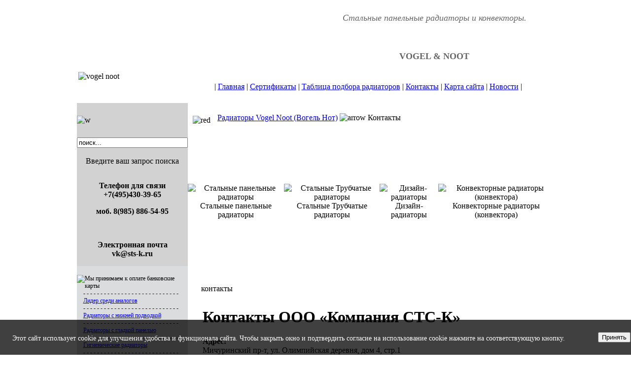

--- FILE ---
content_type: text/html
request_url: https://www.vogel-rus.ru/otvetyi/kontaktyi.html
body_size: 18081
content:
<?xml version="1.0" encoding="windows-1251"?><!DOCTYPE html PUBLIC "-//W3C//DTD XHTML 1.0 Transitional//EN" "http://www.w3.org/TR/xhtml1/DTD/xhtml1-transitional.dtd">
<html xmlns="http://www.w3.org/1999/xhtml">
<head>
<title> - контакты</title>
<meta name="title" content="контакты" />
<meta name="description" content="" />
<meta name="keywords" content="" />
<meta name="Generator" content="Joomla! - Copyright (C) 2005 - 2006 Open Source Matters. All rights reserved. JoomSEF SEO by Artio (http://www.artio.net)." />
<meta name="robots" content="index, follow" />
<base href="https://www.vogel-rus.ru/" />
	<link rel="shortcut icon" href="https://www.vogel-rus.ru/images/favicon.ico" />
	<meta http-equiv="Content-Type" content="text/html; charset=windows-1251" />
<link rel="stylesheet" href="https://www.vogel-rus.ru/templates/vogel/img/global.css" type="text/css"/><link rel="shortcut icon" href="https://www.vogel-rus.ru/favicon.ico" /><style type="text/css">
<!--
.style8 {font-size: 12px}
.style9 {
	font-size: 16px;
	font-weight: bold;
}
.style10 {
	font-family: Georgia, "Times New Roman", Times, serif;
	font-style: italic;
	color: #666666;
	font-size:18px;
}
.style13 {
	color: #666666;
	font-weight: bold;
	font-size:18px;
}
-->
</style>
</head>

<body>
<!-- Yandex.Metrika counter -->
<script type="text/javascript" >
    (function (d, w, c) {
        (w[c] = w[c] || []).push(function() {
            try {
                w.yaCounter1084099 = new Ya.Metrika({
                    id:1084099,
                    clickmap:true,
                    trackLinks:true,
                    accurateTrackBounce:true
                });
            } catch(e) { }
        });

        var n = d.getElementsByTagName("script")[0],
            s = d.createElement("script"),
            f = function () { n.parentNode.insertBefore(s, n); };
        s.type = "text/javascript";
        s.async = true;
        s.src = "https://mc.yandex.ru/metrika/watch.js";

        if (w.opera == "[object Opera]") {
            d.addEventListener("DOMContentLoaded", f, false);
        } else { f(); }
    })(document, window, "yandex_metrika_callbacks");
</script>
<noscript><div><img src="https://mc.yandex.ru/watch/1084099" style="position:absolute; left:-9999px;" alt="" /></div></noscript>
<!-- /Yandex.Metrika counter -->
<table width="100%" border="0" cellspacing="0" cellpadding="0">
  <tr>
    <td width="145" rowspan="3">&nbsp;</td>
    <td width="468" height="92" align="right" valign="middle">&nbsp;</td>
    <td width="468" align="right" valign="middle"><p align="center" class="style10">Стальные панельные радиаторы и конвекторы.</p>
      <p align="center" class="style10">&nbsp;</p>
    <p align="center" class="style13">VOGEL &amp; NOOT </p></td>
    <td width="145" rowspan="3">&nbsp;</td>
  </tr>
  <tr>
   <td height="60" class="links" colspan="2" align="center" background="/templates/vogel/img/bg1.gif"><table width="100%" border="0">
      <tr>
        <td width="22%" height="60" align="left" valign="top"><img src="images/1loh.jpg" alt="vogel noot" width="60" height="60" /></td>
        <td width="78%" align="center">		<table cellpadding="0" cellspacing="0" class="moduletable">
				<tr>
			<td>
				<table width="100%" border="0" cellpadding="0" cellspacing="1"><tr><td nowrap="nowrap"><span class="mainlevel"> | </span><a href="http://www.vogel-rus.ru/" class="mainlevel" >Главная</a><span class="mainlevel"> | </span><a href="http://www.vogel-rus.ru/vogel/sertifikatyi.html" class="mainlevel" >Сертификаты</a><span class="mainlevel"> | </span><a href="http://www.vogel-rus.ru/vogel/tablitsa-podbora-radiatorov.html" class="mainlevel" >Таблица подбора радиаторов</a><span class="mainlevel"> | </span><a href="https://www.vogel-rus.ru/otvetyi/kontaktyi.html" class="mainlevel" id="active_menu">Контакты</a><span class="mainlevel"> | </span><a href="https://www.vogel-rus.ru/karta-sayta/index.php" class="mainlevel" >Карта сайта</a><span class="mainlevel"> | </span><a href="https://www.vogel-rus.ru/novoe/ctalnyie-panelnyie-radiatoryi-vogel-noot.html" class="mainlevel" >Новости</a><span class="mainlevel"> | </span></td></tr></table>			</td>
		</tr>
		</table>
		</td>
      </tr>
    </table></td>
  </tr>
  
  <tr>
    <td colspan="2"><table width="100%" border="0" cellspacing="0" cellpadding="0">
      <tr>
        <td width="205" height="30" bgcolor="#D2D2D2"><img src="/templates/vogel/w.gif" alt="w" width="205" height="2"></td>
        <td colspan="3" valign="middle"><p><img src="/templates/vogel/img/red.gif" alt="red" width="13" height="13" hspace="10" vspace="10" align="middle">
          <span class="pathway"><a href="index.php" class="pathway">Радиаторы Vogel Noot (Вогель Нот)</a> <img src="https://www.vogel-rus.ru/images/M_images/arrow.png" alt="arrow" />   Контакты </span>        </p></td>
        </tr>

      <tr>
        <td align="center" valign="middle" bgcolor="#D2D2D2">		<table cellpadding="0" cellspacing="0" class="moduletable">
				<tr>
			<td>
				
<form action="index.php?option=com_search" method="get">
	<div class="search">
		<input name="searchword" id="mod_search_searchword" maxlength="20" alt="search" class="inputbox" type="text" size="26" value="поиск..."  onblur="if(this.value=='') this.value='поиск...';" onfocus="if(this.value=='поиск...') this.value='';" />	</div>

	<input type="hidden" name="option" value="com_search" />
	<input type="hidden" name="Itemid" value="" />	
</form>			</td>
		</tr>
		</table>
		          <br>
            
            Введите ваш запрос поиска          
            <p><span class="style9"></span></p></td>
        <td height="200" colspan="3" rowspan="2" align="center" ><table border="0" cellspacing="0" cellpadding="0" width="100%">   <tbody>     <tr>       <td align="center"><img src="/images/img/1.jpg" border="0" alt="Стальные панельные радиаторы" title="Стальные панельные радиаторы" width="155" height="200" /></td>       <td align="center"><img src="/images/img/2.jpg" border="0" alt="Стальные Трубчатые радиаторы" title="Стальные Трубчатые радиаторы" width="155" height="200" /></td>       <td align="center"><img src="/images/img/3.jpg" border="0" alt="Дизайн-радиаторы" title="Дизайн-радиаторы" width="155" height="200" /></td>       <td align="center"><img src="/images/img/4.jpg" border="0" alt="Конвекторные радиаторы (конвектора)" title="Конвекторные радиаторы (конвектора)" width="155" height="200" /></td>     </tr>     <tr>       <td align="center">Стальные панельные радиаторы</td>       <td align="center">Стальные Трубчатые радиаторы</td>       <td align="center">Дизайн-радиаторы</td>       <td align="center">Конвекторные радиаторы (конвектора) </td>     </tr>   </tbody> </table></td>
        </tr>
      <tr bgcolor="#D2D2D2">
        <td height="87"><div align="center" class="style9">
        <p>Телефон для связи<br />
           +7(495)430-39-65           </p>
        <p>моб. 8(985) 886-54-95</p>
        <p>&nbsp;</p>
        <p>Электронная почта<br />
          vk@sts-k.ru </p>
        </p>
        </div></td>
        </tr>
      <tr>
        <td bgcolor="#DBDCDD">&nbsp;</td>
        <td colspan="2">&nbsp;</td>
        <td width="34">&nbsp;</td>
      </tr>
      <tr>
        <td align="center" valign="top" bgcolor="#DBDCDD"><span class="style8">
          		<table cellpadding="0" cellspacing="0" class="moduletable">
				<tr>
			<td>
				<img src="images/vimacar.png" alt="Мы принимаем к оплате банковские карты" title="Мы принимаем к оплате банковские карты" width="168" height="54" />			</td>
		</tr>
		</table>
				<table cellpadding="0" cellspacing="0" class="moduletable">
				<tr>
			<td>
				
<table width="100%" border="0" cellpadding="0" cellspacing="0">
<tr align="left"><td><span class="mainlevel" >- - - - - - - - - - - - - - - - - - - - - - - - - - - - </span></td></tr>
<tr align="left"><td><a href="https://www.vogel-rus.ru/vogel/vonova-lider-sredi-analogov.html" class="mainlevel" >Лидер среди аналогов</a></td></tr>
<tr align="left"><td><span class="mainlevel" >- - - - - - - - - - - - - - - - - - - - - - - - - - - - </span></td></tr>
<tr align="left"><td><a href="https://www.vogel-rus.ru/vogel/vonova-s-nizhney-podvodkoy.html" class="mainlevel" >Радиаторы с нижней подводкой</a></td></tr>
<tr align="left"><td><span class="mainlevel" >- - - - - - - - - - - - - - - - - - - - - - - - - - - - </span></td></tr>
<tr align="left"><td><a href="https://www.vogel-rus.ru/vogel/gladkie-vonoplan.html" class="mainlevel" >Радиаторы с гладкой панелью</a></td></tr>
<tr align="left"><td><span class="mainlevel" >- - - - - - - - - - - - - - - - - - - - - - - - - - - - </span></td></tr>
<tr align="left"><td><a href="https://www.vogel-rus.ru/vogel/gigienicheskie-vonova-h-i-hv.html" class="mainlevel" >Гигиенические радиаторы</a></td></tr>
<tr align="left"><td><span class="mainlevel" >- - - - - - - - - - - - - - - - - - - - - - - - - - - - </span></td></tr>
<tr align="left"><td><a href="https://www.vogel-rus.ru/vogel/vertikalnyie-radiatoryi.html" class="mainlevel" >Вертикальные радиаторы</a></td></tr>
<tr align="left"><td><span class="mainlevel" >- - - - - - - - - - - - - - - - - - - - - - - - - - - - </span></td></tr>
<tr align="left"><td><a href="https://www.vogel-rus.ru/vogel/radiatoryi-s-tsentralnoy-podvodkoy.html" class="mainlevel" >Радиаторы с центральной подводкой</a></td></tr>
<tr align="left"><td><span class="mainlevel" >- - - - - - - - - - - - - - - - - - - - - - - - - - - - </span></td></tr>
<tr align="left"><td><a href="https://www.vogel-rus.ru/vogel/vonova-k-s-bokovoy-podvodkoy.html" class="mainlevel" >Радиаторы с боковой подводкой</a></td></tr>
<tr align="left"><td><span class="mainlevel" >- - - - - - - - - - - - - - - - - - - - - - - - - - - - </span></td></tr>
<tr align="left"><td><a href="https://www.vogel-rus.ru/vogel/konvektoryi.html" class="mainlevel" >Конвекторы</a></td></tr>
<tr align="left"><td><span class="mainlevel" >- - - - - - - - - - - - - - - - - - - - - - - - - - - - </span></td></tr>
<tr align="left"><td><a href="http://www.vogel-rus.ru/price/Delta.pdf" class="mainlevel" >Стальные трубчатые радиаторы</a></td></tr>
<tr align="left"><td><span class="mainlevel" >- - - - - - - - - - - - - - - - - - - - - - - - - - - - </span></td></tr>
<tr align="left"><td><a href="https://www.vogel-rus.ru/vogel/tablitsa-podbora-radiatorov.html" class="mainlevel" >Таблица подбора радиаторов</a></td></tr>
<tr align="left"><td><span class="mainlevel" >- - - - - - - - - - - - - - - - - - - - - - - - - - - - </span></td></tr>
<tr align="left"><td><a href="https://www.vogel-rus.ru/vogel/krepezh-dlya-montazha.html" class="mainlevel" >Крепеж для монтажа</a></td></tr>
<tr align="left"><td><span class="mainlevel" >- - - - - - - - - - - - - - - - - - - - - - - - - - - - </span></td></tr>
<tr align="left"><td><a href="https://www.vogel-rus.ru/vogel/tsvetovaya-palitra.html" class="mainlevel" >Цветовая палитра</a></td></tr>
<tr align="left"><td><span class="mainlevel" >- - - - - - - - - - - - - - - - - - - - - - - - - - - - -</span></td></tr>
<tr align="left"><td><a href="https://www.vogel-rus.ru/vogel/sertifikatyi.html" class="mainlevel" >Сертификаты</a></td></tr>
<tr align="left"><td><span class="mainlevel" >- - - - - - - - - - - - - - - - - - - - - - - - - - - - </span></td></tr>
<tr align="left"><td><a href="https://www.vogel-rus.ru/stati/proektirovanie-i-montazh.html" class="mainlevel" >Проектирование и монтаж</a></td></tr>
<tr align="left"><td><span class="mainlevel" >- - - - - - - - - - - - - - - - - - - - - - - - - - - - </span></td></tr>
<tr align="left"><td><span class="mainlevel" >Статьи:</span></td></tr>
<tr align="left"><td><a href="https://www.vogel-rus.ru/rekomendatsii-po-primeneniyu/rekomentatsii-po-uborke.html" class="mainlevel" >Чистка радиаторов</a></td></tr>
<tr align="left"><td><a href="https://www.vogel-rus.ru/stati/stalnyie-panelnyie-radiatoryi.html" class="mainlevel" >Стальные панельные радиаторы</a></td></tr>
</table>			</td>
		</tr>
		</table>
				<table cellpadding="0" cellspacing="0" class="moduletable">
				<tr>
			<td>
				
<table width="100%" border="0" cellpadding="0" cellspacing="0">
<tr align="left"><td><a href="https://www.vogel-rus.ru/" class="mainlevel" >Радиаторы Vogel Noot (Вогель Нот)</a></td></tr>
<tr align="left"><td><span class="mainlevel" >- - - - - - - - - - - - - - - - - - - - - -</span></td></tr>
<tr align="left"><td><a href="https://www.vogel-rus.ru/otvetyi/politika-konfidentsialnosti-personalnyih-dannyih.html" class="mainlevel" >Согласие на обработку персональных данных</a></td></tr>
<tr align="left"><td><a href="https://www.vogel-rus.ru/otvetyi/politika-v-otnoshenii-obrabotki-personalnyih-dannyih.html" class="mainlevel" >Политика в отношении обработки персональных данных</a></td></tr>
<tr align="left"><td><a href="https://www.vogel-rus.ru/otvetyi/ogranicheniya-otvetstvennosti.html" class="mainlevel" >Ограничения ответственности</a></td></tr>
</table>			</td>
		</tr>
		</table>
		        </span></td>
        <td width="25" rowspan="2">&nbsp;</td>
        <td width="693" rowspan="2"><p class="mainbody">
          				<table class="contentpaneopen">
			<tr>
								<td class="contentheading" width="100%">
					контакты									</td>
							</tr>
			</table>
			
		<table class="contentpaneopen">
				<tr>
			<td valign="top" colspan="2">
				<table>
				<tbody><tr>
			<td valign="top" colspan="2">
				
<div class="adr">
  <h1>Контакты ООО «Компания СТС-К»</h1>
</div>
<p><b>Адрес:</b><br />
  Мичуринский пр-т, ул. Олимпийская деревня, дом 4, стр.1<br />
  м.Юго-Западная (м. Проспект Вернадского / м. Озерная / м. Мичуринский проспект)<br />
  <br />
<b>Время работы:</b> пн-пт 9:00 – 18:00</p>
<h3><b>Телефон:</b>+7(495)430-39-65, +7(495)437-53-04, +7(495)735-66-17</h3>
<h3>Реквизиты:</h3>
<p>Наименование: ООО &laquo;Компания СТС-К&raquo;&nbsp;<br />
  ИНН: 7729702402&nbsp;<br />
  КПП: 772901001&nbsp;<br />
  ОГРН: 1127746080384&nbsp;<br />
</p>
<h3>КАК ДОБРАТЬСЯ</h3>
<p><strong>На автомобиле:</strong><br />
  <br />
С улицы Лобачевского сверните на Мичуринский проспект в сторону области, затем поверните налево к Музею Обороны Москвы. С МКАД сверните на Озерную улицу, далее двигаясь по Мичуринскому проспекту поверните направо к Музею Обороны Москвы.</p>
<p><strong>На общественном транспорте:</strong><br />
  <br />
  От метро <strong>Проспект Вернадского</strong> автобус 810 или маршрутка 497 (в напрвлении Новоорловской улицы) до остановки Музей обороны Москвы, автобус 793 (в направлении 5-й микрорайон Солнцева) до остановки Музыкальный театр.</p>
<p>От метро <strong>Озерная</strong> автобусы 459, 572, 793, 830, 902 или троллейбус 17 до остановки Музей обороны Москвы.</p>
<p>От метро <strong>Мичуринский проспект</strong> автобусы 572, 830 или троллейбус 17 до остановки Детская больница.</p>
<p>От метро <strong>Проспект Вернадского</strong> автобус С17 до остановки Академия тенниса.</p>  
<h2>Схема проезда</h2>
<script type="text/javascript" charset="utf-8" async src="https://api-maps.yandex.ru/services/constructor/1.0/js/?um=constructor%3A7c6cef6972e70794750f1d1ef09b14c6f083480308b8f5177d7f88bc4a47733f&amp;width=100%25&amp;height=720&amp;lang=ru_RU&amp;scroll=true"></script>
			</td>
		</tr>
				</tbody></table>			</td>
		</tr>
				</table>

		<span class="article_seperator">&nbsp;</span>

					<table align="center" style="margin-top: 25px;">
			<tr>
									<th class="pagenav_prev">
						<a href="https://www.vogel-rus.ru/otvetyi/politika-konfidentsialnosti-personalnyih-dannyih-2.html">
							&lt; Пред.</a>
					</th>
								</tr>
			</table>
						<div class="back_button">
				<a href='javascript:history.go(-1)'>
					Назад</a>
			</div>
			        </p>          </td>
        <td width="34" rowspan="2" align="right">&nbsp;</td>
      </tr>
      <tr>
        <td align="center" valign="bottom" bgcolor="#DBDCDD"></td>
      </tr>
    </table></td>
  </tr>
</table>

<table width="70%" border="0" align="center" cellpadding="5" cellspacing="0">
  <tbody>
    <tr>
      <td align="center"><a href="https://www.vogel-rus.ru/otvetyi/politika-konfidentsialnosti-personalnyih-dannyih.html">Согласие на обработку данных </a></td>
      <td align="center"><a href="https://www.vogel-rus.ru/otvetyi/politika-v-otnoshenii-obrabotki-personalnyih-dannyih.html">Обработка персональных данных </a></td>
      <td align="center"><a href="https://www.vogel-rus.ru/otvetyi/ogranicheniya-otvetstvennosti.html">Ограничения ответственности</a></td>
    </tr>
  </tbody>
</table>

<div id="cookie_notification">
<p>Этот сайт использует cookie для улучшения удобства и функционала сайта. Чтобы закрыть окно и подтвердить согласие на использование cookie нажмите на соответствующую кнопку.</p>
<button class="btn btn-light cookie_accept">Принять</button>
</div>

<style type="text/css">
#cookie_notification{
display: none;
justify-content: space-between;
align-items: flex-end;
position: fixed;
bottom: 0;
left: 0;
width: 98%;
padding: 25px;
background:rgba(0, 0, 0, 0.75);
z-index: 1000;
color: white;
}

#cookie_notification p{
margin: 0;
font-size: 0.85rem;
text-align: left;
color: white;
}


@media (min-width: 576px){
#cookie_notification.show{
display: flex;
}

}

@media (max-width: 575px){
#cookie_notification.show{
display: block;
text-align: left;
}

}
</style>

<script type="text/javascript">
function checkCookies(){
let cookieDate = localStorage.getItem('cookieDate');
let cookieNotification = document.getElementById('cookie_notification');
let cookieBtn = cookieNotification.querySelector('.cookie_accept');

if( !cookieDate || (+cookieDate + 31536000000) < Date.now() ){
cookieNotification.classList.add('show');
}

cookieBtn.addEventListener('click', function(){
localStorage.setItem( 'cookieDate', Date.now() );
cookieNotification.classList.remove('show');
})
}
checkCookies();
</script>
</body>
</html><!-- 1769773675 -->